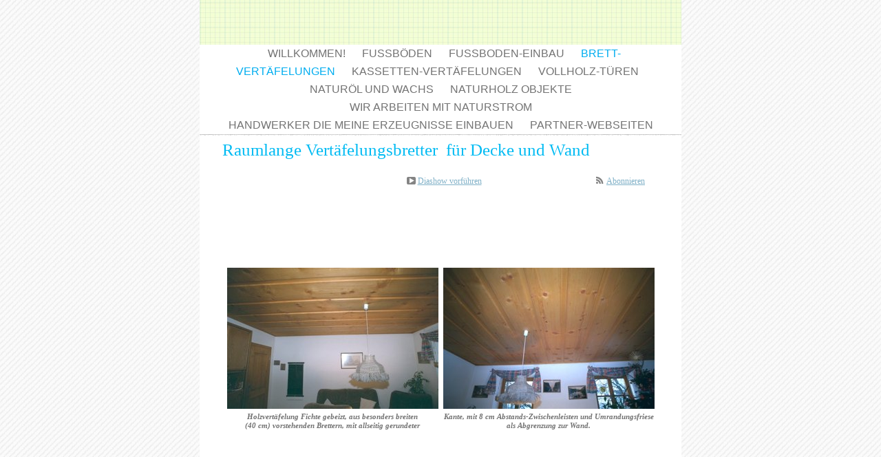

--- FILE ---
content_type: text/html
request_url: http://naturholz-niedermaier.de/Meine_Werke/Brett-Vertafelungen.html
body_size: 3892
content:
<?xml version="1.0" encoding="UTF-8"?>
<!DOCTYPE html PUBLIC "-//W3C//DTD XHTML 1.0 Transitional//EN" "http://www.w3.org/TR/xhtml1/DTD/xhtml1-transitional.dtd">


<html xmlns="http://www.w3.org/1999/xhtml" xml:lang="de">
  <head><meta http-equiv="Content-Type" content="text/html; charset=UTF-8" />
    
    <meta name="Generator" content="iWeb 3.0.3" />
    <meta name="iWeb-Build" content="local-build-20151019" />
    <meta http-equiv="X-UA-Compatible" content="IE=EmulateIE7" />
    <meta name="viewport" content="width=700" />
    <title>Raumlange Vertäfelungsbretter  für Decke und Wand</title>
    <link rel="stylesheet" type="text/css" media="screen,print" href="Brett-Vertafelungen_files/Brett-Vertafelungen.css" />
    <!--[if lt IE 8]><link rel='stylesheet' type='text/css' media='screen,print' href='Brett-Vertafelungen_files/Brett-VertafelungenIE.css'/><![endif]-->
    <!--[if gte IE 8]><link rel='stylesheet' type='text/css' media='screen,print' href='Media/IE8.css'/><![endif]-->
    <!-- No code to add to head -->
    <style type="text/css"><!--
    @import "Scripts/Widgets/HeaderControls/HeaderControls.css";
--></style>
    <!-- No code to add to head -->
    <style type="text/css"><!--
    @import "Scripts/Widgets/DetailView/DetailView.css";
--></style>
    <!-- No code to add to head -->
    <style type="text/css"><!--
    @import "Scripts/Widgets/FooterControls/FooterControls.css";
--></style>
    <link rel="alternate" type="application/rss+xml" title="RSS" href="http://www.Naturholz-Niedermaier.de/Meine_Werke/Brett-Vertafelungen_files/rss.xml" />
    <script type="text/javascript" src="Scripts/iWebSite.js"></script>
    <script type="text/javascript" src="Scripts/Widgets/SharedResources/WidgetCommon.js"></script>
    <script type="text/javascript" src="Scripts/Widgets/Navbar/navbar.js"></script>
    <script type="text/javascript" src="Scripts/Widgets/HeaderControls/localizedStrings.js"></script>
    <script type="text/javascript" src="Scripts/Widgets/HeaderControls/HeaderControls.js"></script>
    <script type="text/javascript" src="Scripts/iWebDebug.js"></script>
    <script type="text/javascript" src="Scripts/iWebImage.js"></script>
    <script type="text/javascript" src="Scripts/iWebMediaGrid.js"></script>
    <script type="text/javascript" src="Scripts/Widgets/DetailView/localizedStrings.js"></script>
    <script type="text/javascript" src="Scripts/Widgets/DetailView/DetailView.js"></script>
    <script type="text/javascript" src="Scripts/Widgets/FooterControls/FooterControls.js"></script>
    <script type="text/javascript" src="Brett-Vertafelungen_files/Brett-Vertafelungen.js"></script>
  </head>
  <body style="background: rgb(255, 255, 255) url(Brett-Vertafelungen_files/BG_Tile.jpg) repeat scroll top left; margin: 0pt; " onload="onPageLoad();" onunload="onPageUnload();">
    <div style="text-align: center; ">
      <div style="margin-bottom: 0px; margin-left: auto; margin-right: auto; margin-top: 0px; overflow: hidden; position: relative; word-wrap: break-word;  background: rgb(255, 255, 255); text-align: left; width: 700px; " id="body_content">
        <div style="height: 65px; margin-left: 0px; position: relative; width: 700px; z-index: 10; " id="header_layer">
          <div style="height: 0px; line-height: 0px; " class="bumper"> </div>
        </div>
        <div style="margin-left: 0px; position: relative; width: 700px; z-index: 0; " id="nav_layer">
          <div style="height: 0px; line-height: 0px; " class="bumper"> </div>
          <div id="id1" style="height: 600px; left: 0px; position: absolute; top: -600px; width: 700px; z-index: 1; " class="style_SkipStroke shape-with-text">
            <div class="text-content graphic_shape_layout_style_default_External_700_600" style="padding: 0px; ">
              <div class="graphic_shape_layout_style_default"></div>
            </div>
          </div>
          <div style="height: 1px; line-height: 1px; " class="tinyText"> </div>
          <div class="com-apple-iweb-widget-navbar flowDefining" id="widget0" style="margin-left: 30px; margin-top: -1px; opacity: 1.00; position: relative; width: 641px; z-index: 1; ">
    
            <div id="widget0-navbar" class="navbar">

      
              <div id="widget0-bg" class="navbar-bg">

        
                <ul id="widget0-navbar-list" class="navbar-list">
 <li></li> 
</ul>
                
      
</div>
              
    
</div>
          </div>
          <script type="text/javascript"><!--//--><![CDATA[//><!--
new NavBar('widget0', 'Scripts/Widgets/Navbar', 'Scripts/Widgets/SharedResources', '.', {"current-page-GUID": "851F6C06-183E-4148-9495-503B998F6DC0", "path-to-root": "", "isCollectionPage": "NO", "navbar-css": ".navbar {\n\tfont-family: \"MarkerFelt-Thin\", sans-serif;\n\tfont-size: 1em;\n\tcolor: #737373;\n\tmargin: 0px;\n\tline-height: 26px;\n\ttext-transform: uppercase;\n}\n\n.navbar-bg {\n\ttext-align: center;\n\tpadding: 0px;\n}\n\n.navbar-bg ul {\n\tlist-style: none;\n\tmargin: 0px;\n\tpadding: 0px;\n}\n\n\nli {\n\tlist-style-type: none;\n\tdisplay: inline;\n\tpadding: 0px 10px 0px 10px;\n}\n\n\nli a {\n\ttext-decoration: none;\n\tcolor: #737373;\n}\n\nli a:visited {\n\ttext-decoration: none;\n\tcolor: #737373;\n}\n\nli a:hover\r{\r\n \tcolor: #7EC03D;\n\ttext-decoration: none;\r}\n\n\nli.current-page a\r{\r\t color: #00ADEF;\n\ttext-decoration: none;\r\r}"});
//--><!]]></script>
          <div style="clear: both; height: 0px; line-height: 0px; " class="spacer"> </div>
        </div>
        <div style="margin-left: 0px; position: relative; width: 700px; z-index: 5; " id="body_layer">
          <div style="height: 0px; line-height: 0px; " class="bumper"> </div>
          <div style="height: 0px; left: 30px; position: absolute; top: 53px; width: 639px; z-index: 1; " id="id2"></div>
          <div class="com-apple-iweb-widget-headercontrols" id="widget1" style="height: 27px; left: 30px; position: absolute; top: 53px; width: 639px; z-index: 1; ">
            
            <div class="middle">

                <!-- Header Controls -->
                
              <div class="header_controls positioned">


                    
                <div class="Comment_Posted_Date" style="text-align: center;  background: transparent;">


                        <!-- media index controls -->
                        
                  <div id="widget1-media_index_only" style="display: none;">

                            
                    <div class="positioned">

                                
                      <div class="right">

                                    <span class="subscribe"><!--
                                        --><a href="javascript:(void)"><img class="canvas subscribe" alt="subscribe" src="" /></a><!--
                                        --><a href="javascript:(void)"><!--
                                            --><script type="text/javascript"><!--
                                                WriteLocalizedString('com-apple-iweb-widget-headercontrols', 'Subscribe');
                                            --></script><!--
                                        --></a><!--
                                    --></span>
                                
</div>
                      
                            
</div>
                    
                             
                        
</div>
                  

                        <!-- album controls -->
                        
                  <div id="widget1-album_only" style="display: none;">

                            
                    <div class="positioned">

                                
                      <div class="left">

                                    <span id="widget1-back_to_index"><!--
                                        --><a href="javascript:widget1.setPreferenceForKey(true, 'goToIndexPage')"><img class="canvas back" alt="back" src="" /></a><!--
                                        --><a href="javascript:widget1.setPreferenceForKey(true, 'goToIndexPage')"><!--
                                            --><script type="text/javascript"><!--
                                                WriteLocalizedString('com-apple-iweb-widget-headercontrols', 'Back to Index');
                                            --></script><!--
                                        --></a><!--
                                    --></span>
                                
</div>
                      
                            
</div>
                    
                            
                            
                    <div class="paginated_only right" id="widget1-pagination_controls">
                            </div>
                    

                            
                    <div class="non_paginated_only right">

                                <span class="subscribe"><!--
                                    --><a href="javascript:(void)"><img class="canvas subscribe" alt="subscribe" src="" /></a><!--
                                    --><a href="javascript:(void)"><!--
                                        --><script type="text/javascript"><!--
                                            WriteLocalizedString('com-apple-iweb-widget-headercontrols', 'Subscribe');
                                        --></script><!--
                                    --></a><!--
                                --></span>
                            
</div>
                    
        
                            
                    <div>

                                <span class="subscribe"><!--
                                    --><a class="paginated_only" href="javascript:(void)"><img class="canvas subscribe" alt="subscribe" src="" /></a><!--
                                    --><a class="paginated_only" href="javascript:(void)"><!--
                                        --><script type="text/javascript"><!--
                                            WriteLocalizedString('com-apple-iweb-widget-headercontrols', 'Subscribe');
                                        --></script><!--
                                    --></a><!--
                                --></span>
                                <span class="play_slideshow"><!--
                                    --><a href="javascript:widget1.playSlideshow()"><img class="canvas play" alt="play" src="" /></a><!--
                                    --><a href="javascript:widget1.playSlideshow()"><!--
                                        --><script type="text/javascript"><!--
                                            WriteLocalizedString('com-apple-iweb-widget-headercontrols', 'Play Slideshow');
                                        --></script><!--
                                    --></a><!--
                                --></span>
                            
</div>
                    
                        
</div>
                  
                    
</div>
                
                
</div>
              
            
</div>
          </div>
          <script type="text/javascript"><!--//--><![CDATA[//><!--
new HeaderControls('widget1', 'Scripts/Widgets/HeaderControls', 'Scripts/Widgets/SharedResources', '.', {"feedURL": "http:\/\/www.Naturholz-Niedermaier.de\/Meine_Werke\/Brett-Vertafelungen_files\/rss.xml", "showSlideshow": true, "entriesPerPage": 100, "gridID": "id2", "mediaIndex": false, "entryCount": "0", "canvas controls": {"canvas_download": "Media\/canvas_download_25.png", "canvas_transport-left-D": "Media\/canvas_transport-left-D_25.png", "canvas_thumbs_off-S": "Media\/canvas_thumbs_off-S_25.png", "canvas_transport-right-D": "Media\/canvas_transport-right-D_25.png", "canvas_play": "Media\/canvas_play_25.png", "canvas_transport-left-N": "Media\/canvas_transport-left-N_25.png", "canvas_thumbs_off-N": "Media\/canvas_thumbs_off-N_25.png", "canvas_back": "Media\/canvas_back_25.png", "canvas_subscribe": "Media\/canvas_subscribe_25.png", "canvas_thumbs_on-S": "Media\/canvas_thumbs_on-S_25.png", "canvas_add": "Media\/canvas_add_25.png", "canvas_arrow-right": "Media\/canvas_arrow-right_25.png", "canvas_arrow-left-D": "Media\/canvas_arrow-left-D_25.png", "canvas_arrow-left": "Media\/canvas_arrow-left_25.png", "canvas_transport-right-N": "Media\/canvas_transport-right-N_25.png", "canvas_arrow-right-D": "Media\/canvas_arrow-right-D_25.png", "canvas_thumbs_on-N": "Media\/canvas_thumbs_on-N_25.png"}, "showBackToIndex": false, "showSubscribe": true});
//--><!]]></script>
          <div class="com-apple-iweb-widget-detailview" id="widget2" style="height: 1161px; left: 30px; position: absolute; top: 53px; width: 639px; z-index: 1; ">
            <div id="widget2-thumbnails_back" class="thumbnail_arrows thumbnails_back">

    <img class="canvas transport-left-D" alt="back" src="" />
    <img class="canvas transport-left-N" alt="back" style="display: none; " src="" />
            </div>
            <div id="widget2-thumbnails_forward" class="thumbnail_arrows thumbnails_forward">

    <img class="canvas transport-right-D" alt="forward" style="display: none; " src="" />
    <img class="canvas transport-right-N" alt="forward" src="" />
            </div>
            <div id="widget2-middle" class="middle" style="position: relative;">
              <!-- Header Controls -->
    
              <div class="header_controls positioned">

        
                <div class="Comment_Posted_Date positioned" style="text-align: center; margin: 0px;">

            
                  <div class="positioned">

                
                    <div class="left">

                    <a href="#grid" onclick="javascript:widget2.exitDetailView()"><!--
                        --><img class="canvas back" alt="back" src="" /><!--
                    --></a>
                    <a href="#grid" onclick="javascript:widget2.exitDetailView()"><!--
                        --><script type="text/javascript"><!--
              	            WriteLocalizedString('com-apple-iweb-widget-detailview', 'Back to Album');
                        --></script><!--
                    --></a>
                
</div>
                    
                
                    <div class="right" id="widget2-download" style="visibility: hidden;">

                    <a href="javascript:widget2.downloadPhoto()"><!--
                        --><img class="canvas download" alt="download" src="" /><!--
                    --></a>
                    <a href="javascript:widget2.downloadPhoto()"><!--
                        --><script type="text/javascript"><!--
              	            WriteLocalizedString('com-apple-iweb-widget-detailview', 'Download');
                        --></script><!--
                    --></a>
                
</div>
                    
            
</div>
                  
            
                  <div>

                <span id="widget2-view" class="view">
                    <a href="javascript:widget2.toggleThumbnails()"><!--
                        --><img class="canvas thumbs_on-S thumbs_on_only" alt="thumbnails on" style="display: none; " src="" /><!--
                        --><img class="canvas thumbs_on-N thumbs_off_only" alt="thumbnails on" src="" /><!--
                    --></a>
                    <a href="javascript:widget2.toggleThumbnails()"><!--
                        --><img class="canvas thumbs_off-S thumbs_off_only" alt="thumbnails off" src="" /><!--
                        --><img class="canvas thumbs_off-N thumbs_on_only" alt="thumbnails off" style="display: none; " src="" /><!--
                    --></a>
                </span>
                <span class="play_slideshow">
                    <a href="javascript:widget2.playSlideshow()"><!--
                        --><img class="canvas play" alt="play" src="" /><!--
                    --></a>
                    <a href="javascript:widget2.playSlideshow()"><!--
                        --><script type="text/javascript"><!--
                            WriteLocalizedString('com-apple-iweb-widget-detailview', 'Play Slideshow');
                        --></script><!--
                    --></a>
                </span>
            
</div>
                  
        
</div>
                
    
</div>
              <!-- Thumbnails -->
    
              <div id="widget2-thumbnail_view" class="thumbnail_view">

        
                <div class="thumbnails_wrapper">

            
                  <div id="widget2-thumbnails" class="thumbnails">
            </div>
                  
        
</div>
                
    
</div>
              <!-- Main Slideshow -->
    
              <div style="width: 100%; position: relative; height: 440px; ">

        
                <div id="widget2-slideshow_placeholder" class="slideshow_placeholder" style="position: absolute; width: 100%; overflow: hidden; ">
        </div>
                
        <a id="widget2-slideshow_anchor" class="slideshow_anchor" href="javascript:void(0)"></a>
    
</div>
              <!-- Footer Controls -->
    
              <div id="widget2-footer_controls" class="footer_controls">

        
                <div class="Comment_Posted_Date" style="position: relative;">

            
                  <div id="widget2-previous" style="float: left; ">

                <span style="display: none; " class="noselect"><!--
                    --><img class="canvas arrow-left-D" alt="previous" src="" /><!--
                    --><script type="text/javascript"><!--
                        WriteLocalizedString('com-apple-iweb-widget-detailview', 'Previous');
                    --></script><!--
                --></span>
                <span><!--
                    --><a href="javascript:void(0)"><img class="canvas arrow-left" alt="previous" src="" /></a><!--
                    --><a href="javascript:void(0)"><!--
                        --><script type="text/javascript"><!--
                            WriteLocalizedString('com-apple-iweb-widget-detailview', 'Previous');
                        --></script><!--
                    --></a><!--
                --></span>
            
</div>
                  
            
                  <div id="widget2-next" style="float: right; ">

                <span style="display: none; " class="noselect"><!--
                    --><script type="text/javascript"><!--
                        WriteLocalizedString('com-apple-iweb-widget-detailview', 'Next');
                    --></script><!--
                    --><img class="canvas arrow-right-D" alt="next" src="" /><!--
                --></span>
                <span><!--
                    --><a href="javascript:void(0)"><!--
                        --><script type="text/javascript"><!--
                            WriteLocalizedString('com-apple-iweb-widget-detailview', 'Next');
                        --></script><!--
                    --></a><!--
                    --><a href="javascript:void(0)"><img class="canvas arrow-right" alt="next" src="" /></a><!--
                --></span>
            
</div>
                  
        
</div>
                
        
                <p class="Caption" style="text-align: center; position: relative; margin-left: 100px; margin-right: 100px; ">
        </p>
                
    
</div>
            </div>
          </div>
          <script type="text/javascript"><!--//--><![CDATA[//><!--
new DetailView('widget2', 'Scripts/Widgets/DetailView', 'Scripts/Widgets/SharedResources', '.', {"canvas controls": {"canvas_download": "Media\/canvas_download_25.png", "canvas_transport-left-D": "Media\/canvas_transport-left-D_25.png", "canvas_thumbs_off-S": "Media\/canvas_thumbs_off-S_25.png", "canvas_transport-right-D": "Media\/canvas_transport-right-D_25.png", "canvas_play": "Media\/canvas_play_25.png", "canvas_transport-left-N": "Media\/canvas_transport-left-N_25.png", "canvas_thumbs_off-N": "Media\/canvas_thumbs_off-N_25.png", "canvas_back": "Media\/canvas_back_25.png", "canvas_subscribe": "Media\/canvas_subscribe_25.png", "canvas_thumbs_on-S": "Media\/canvas_thumbs_on-S_25.png", "canvas_add": "Media\/canvas_add_25.png", "canvas_arrow-right": "Media\/canvas_arrow-right_25.png", "canvas_arrow-left-D": "Media\/canvas_arrow-left-D_25.png", "canvas_arrow-left": "Media\/canvas_arrow-left_25.png", "canvas_transport-right-N": "Media\/canvas_transport-right-N_25.png", "canvas_arrow-right-D": "Media\/canvas_arrow-right-D_25.png", "canvas_thumbs_on-N": "Media\/canvas_thumbs_on-N_25.png"}, "showSlideshow": true, "showThumbnails": true, "gridID": "id2", "photoSize": 0, "color": "transparent"});
//--><!]]></script>
          <div class="com-apple-iweb-widget-footercontrols" id="widget3" style="height: 27px; left: 30px; position: absolute; top: 53px; width: 639px; z-index: 1; ">
            <!-- Footer Controls -->
            <div class="footer_middle">

    
              <div class="positioned">

        
                <div class="Comment_Posted_Date paginated_only right" id="widget3-pagination_controls">
        </div>
                
    
</div>
              
     

</div>
          </div>
          <script type="text/javascript"><!--//--><![CDATA[//><!--
new FooterControls('widget3', 'Scripts/Widgets/FooterControls', 'Scripts/Widgets/SharedResources', '.', {"gridID": "id2"});
//--><!]]></script>
          <div id="id3" style="height: 38px; left: 29px; position: absolute; top: 5px; width: 640px; z-index: 1; " class="style_SkipStroke_1 shape-with-text">
            <div class="text-content graphic_shape_layout_style_default_External_640_38" style="padding: 0px; ">
              <div class="graphic_shape_layout_style_default">
                <p style="padding-bottom: 0pt; padding-top: 0pt; " class="Title">Raumlange Vertäfelungsbretter  für Decke und Wand</p>
              </div>
            </div>
          </div>
          


          <div style="height: 2px; width: 700px;  height: 2px; left: 0px; position: absolute; top: 0px; width: 700px; z-index: 1; " class="tinyText style_SkipStroke_2">
            <img src="Brett-Vertafelungen_files/TopStroke.jpg" alt="" style="border: none; height: 2px; width: 700px; " />
          </div>
          


          <div id="id4" style="height: 100px; left: 300px; position: absolute; top: 196px; width: 100px; z-index: 1; " class="style_SkipStroke_3 shape-with-text">
            <div class="text-content graphic_textbox_layout_style_default_External_100_100" style="padding: 0px; ">
              <div class="graphic_textbox_layout_style_default"></div>
            </div>
          </div>
          <div style="height: 480px; line-height: 480px; " class="spacer"> </div>
        </div>
        <div style="height: 110px; margin-left: 0px; position: relative; width: 700px; z-index: 15; " id="footer_layer">
          <div style="height: 0px; line-height: 0px; " class="bumper"> </div>
          <div id="id5" style="height: 70px; left: 0px; position: absolute; top: 40px; width: 700px; z-index: 1; " class="style_SkipStroke_4 shape-with-text">
            <div class="text-content graphic_shape_layout_style_default_External_700_70" style="padding: 0px; ">
              <div class="graphic_shape_layout_style_default"></div>
            </div>
          </div>
          <a href="http://apple.com/de/mac" title="http://apple.com/de/mac"><img src="Brett-Vertafelungen_files/mwmac.png" alt="Erstellt auf einem Mac" style="border: none; height: 50px; left: 280px; opacity: 0.35; position: absolute; top: 50px; width: 139px; z-index: 1; " id="id6" />

</a>
        </div>
      </div>
    </div>
  </body>
</html>




--- FILE ---
content_type: text/css
request_url: http://naturholz-niedermaier.de/Meine_Werke/Brett-Vertafelungen_files/Brett-Vertafelungen.css
body_size: 1058
content:
.Caption {
    color: rgb(113, 113, 113);
    font-family: 'Georgia', serif;
    font-size: 12px;
    font-stretch: normal;
    font-style: normal;
    font-variant: normal;
    font-weight: 400;
    letter-spacing: 0;
    line-height: 14px;
    margin-bottom: 0px;
    margin-left: 0px;
    margin-right: 0px;
    margin-top: 0px;
    opacity: 1.00;
    padding-bottom: 0px;
    padding-top: 0px;
    text-align: center;
    text-decoration: none;
    text-indent: 0px;
    text-transform: none;
}
.Title {
    color: rgb(0, 187, 243);
    font-family: 'Georgia', serif;
    font-size: 25px;
    font-stretch: normal;
    font-style: normal;
    font-variant: normal;
    font-weight: 400;
    letter-spacing: 0;
    line-height: 28px;
    margin-bottom: 0px;
    margin-left: 0px;
    margin-right: 0px;
    margin-top: 0px;
    opacity: 1.00;
    padding-bottom: 4px;
    padding-top: 0px;
    text-align: left;
    text-decoration: none;
    text-indent: 0px;
    text-transform: none;
}
.graphic_generic_title_textbox_style_default_SkipStroke {
    background: transparent;
    opacity: 1.00;
}
.graphic_image_style_default_SkipStroke {
    background: transparent;
    opacity: 1.00;
}
.graphic_shape_layout_style_default_External_700_70 {
    position: relative;
}
.graphic_shape_layout_style_default_External_700_600 {
    position: relative;
}
.style_SkipStroke {
    background: transparent url(Photo_tile_1.jpg) repeat scroll top left;
    opacity: 1.00;
}
.style_SkipStroke_1 {
    background: transparent;
    opacity: 1.00;
}
.style_SkipStroke_2 {
    background: transparent;
    opacity: 1.00;
}
.style_SkipStroke_3 {
    background: transparent;
    opacity: 1.00;
}
.style_SkipStroke_4 {
    background: transparent url(Photo_tile_2.jpg) repeat scroll top left;
    opacity: 1.00;
}
.graphic_shape_layout_style_default_External_640_38 {
    position: relative;
}
.paragraph_style {
    color: rgb(113, 113, 113);
    font-family: 'HoeflerText-BlackItalic', 'Hoefler Text', 'Times New Roman', serif;
    font-size: 11px;
    font-stretch: normal;
    font-style: italic;
    font-variant: normal;
    font-weight: 700;
    letter-spacing: 0;
    line-height: 13px;
    margin-bottom: 0px;
    margin-left: 0px;
    margin-right: 0px;
    margin-top: 0px;
    opacity: 1.00;
    padding-bottom: 0px;
    padding-top: 0px;
    text-align: center;
    text-decoration: none;
    text-indent: 0px;
    text-transform: none;
}
.graphic_shape_layout_style_default {
    padding: 4px;
}
.graphic_shape_style_default_SkipStroke {
    background: transparent url(Photo_tile.jpg) repeat scroll top left;
    opacity: 1.00;
}
.graphic_textbox_layout_style_default_External_100_100 {
    position: relative;
}
.graphic_textbox_layout_style_default {
    padding: 4px;
}
.graphic_textbox_style_default_SkipStroke {
    background: transparent;
    opacity: 1.00;
}
.image_cluster_layout_style_default_External_308_42 {
    position: relative;
}
.image_cluster_layout_style_default {
    padding: 0px;
}
a {
    color: rgb(127, 176, 199);
    text-decoration: underline;
}
a:visited {
    color: rgb(146, 146, 146);
    text-decoration: underline;
}
a:hover {
    color: rgb(92, 168, 0);
    text-decoration: underline;
}
#widget1 a:visited {
    color: rgb(146, 146, 146);
    text-decoration: underline;
}
#widget2 {
    display: none;
}
#widget2 .Comment_Posted_Date {
    color: rgb(176, 176, 176);
    font-family: 'Georgia', serif;
    font-size: 12px;
    font-stretch: normal;
    font-style: normal;
    font-variant: normal;
    font-weight: 400;
    letter-spacing: 0;
    line-height: 10px;
    margin-bottom: 6px;
    margin-top: 0px;
    opacity: 1.00;
    text-align: left;
    text-decoration: none;
    text-transform: none;
}
#widget0 a:visited {
    color: rgb(146, 146, 146);
    text-decoration: underline;
}
.bumper {
    font-size: 1px;
    line-height: 1px;
}
#id2 canvas {
    z-index: -1;
}
#widget0 a:hover {
    color: rgb(92, 168, 0);
    text-decoration: underline;
}
#widget3 a:hover {
    color: rgb(92, 168, 0);
    text-decoration: underline;
}
#widget1 .Comment_Posted_Date {
    color: rgb(176, 176, 176);
    font-family: 'Georgia', serif;
    font-size: 12px;
    font-stretch: normal;
    font-style: normal;
    font-variant: normal;
    font-weight: 400;
    letter-spacing: 0;
    line-height: 10px;
    margin-bottom: 6px;
    margin-top: 0px;
    opacity: 1.00;
    text-align: left;
    text-decoration: none;
    text-transform: none;
}
#widget3 a {
    color: rgb(127, 176, 199);
    text-decoration: underline;
}
.tinyText {
    font-size: 1px;
    line-height: 1px;
}
#widget2 .Caption {
    color: rgb(113, 113, 113);
    font-family: 'Georgia', serif;
    font-size: 12px;
    font-stretch: normal;
    font-style: normal;
    font-variant: normal;
    font-weight: 400;
    letter-spacing: 0;
    line-height: 14px;
    margin-bottom: 0px;
    margin-top: 0px;
    opacity: 1.00;
    text-align: center;
    text-decoration: none;
    text-transform: none;
}
#widget0 a {
    color: rgb(127, 176, 199);
    text-decoration: underline;
}
#widget2 a {
    color: rgb(127, 176, 199);
    text-decoration: underline;
}
#widget2 a:visited {
    color: rgb(146, 146, 146);
    text-decoration: underline;
}
#widget3 a:visited {
    color: rgb(146, 146, 146);
    text-decoration: underline;
}
#id2 div.caption {
    line-height: 14px;
    margin-bottom: 0px;
    margin-left: 0px;
    margin-right: 0px;
    margin-top: 0px;
    padding: 0px;
    padding-bottom: 0px;
    padding-top: 0px;
    text-align: center;
    text-indent: 0px;
}
#widget1 a:hover {
    color: rgb(92, 168, 0);
    text-decoration: underline;
}
#widget2 a:hover {
    color: rgb(92, 168, 0);
    text-decoration: underline;
}
#widget3 .Comment_Posted_Date {
    color: rgb(176, 176, 176);
    font-family: 'Georgia', serif;
    font-size: 12px;
    font-stretch: normal;
    font-style: normal;
    font-variant: normal;
    font-weight: 400;
    letter-spacing: 0;
    line-height: 10px;
    margin-bottom: 6px;
    margin-top: 0px;
    opacity: 1.00;
    text-align: left;
    text-decoration: none;
    text-transform: none;
}
.spacer {
    font-size: 1px;
    line-height: 1px;
}
#id2 div.caption span.title {
    color: rgb(113, 113, 113);
    font-family: 'Georgia', serif;
    font-size: 12px;
    font-stretch: normal;
    font-style: normal;
    font-variant: normal;
    font-weight: 400;
    letter-spacing: 0;
    line-height: 14px;
    opacity: 1.00;
    text-decoration: none;
    text-transform: none;
}
#widget1 a {
    color: rgb(127, 176, 199);
    text-decoration: underline;
}
body { 
    -webkit-text-size-adjust: none;
}
div { 
    overflow: visible; 
}
img { 
    border: none; 
}
.InlineBlock { 
    display: inline; 
}
.InlineBlock { 
    display: inline-block; 
}
.inline-block {
    display: inline-block;
    vertical-align: baseline;
    margin-bottom:0.3em;
}
.inline-block.shape-with-text {
    vertical-align: bottom;
}
.vertical-align-middle-middlebox {
    display: table;
}
.vertical-align-middle-innerbox {
    display: table-cell;
    vertical-align: middle;
}
div.paragraph {
    position: relative;
}
li.full-width {
    width: 100;
}


--- FILE ---
content_type: application/javascript
request_url: http://naturholz-niedermaier.de/Meine_Werke/Brett-Vertafelungen_files/Brett-Vertafelungen.js
body_size: 955
content:
// Created by iWeb 3.0.3 local-build-20151019

function createMediaStream_id2()
{return IWCreatePhotocast("http://www.Naturholz-Niedermaier.de/Meine_Werke/Brett-Vertafelungen_files/rss.xml",true);}
function initializeMediaStream_id2()
{createMediaStream_id2().load('http://www.Naturholz-Niedermaier.de/Meine_Werke',function(imageStream)
{var entryCount=imageStream.length;var headerView=widgets['widget1'];headerView.setPreferenceForKey(imageStream.length,'entryCount');NotificationCenter.postNotification(new IWNotification('SetPage','id2',{pageIndex:0}));});}
function layoutMediaGrid_id2(range)
{createMediaStream_id2().load('http://www.Naturholz-Niedermaier.de/Meine_Werke',function(imageStream)
{if(range==null)
{range=new IWRange(0,imageStream.length);}
IWLayoutPhotoGrid('id2',new IWPhotoGridLayout(2,new IWSize(308,308),new IWSize(308,42),new IWSize(314,365),27,27,0,new IWSize(2,2)),new IWEmptyStroke(),imageStream,range,null,null,1.000000,{backgroundColor:'rgb(0, 0, 0)',reflectionHeight:100,reflectionOffset:2,captionHeight:100,fullScreen:1,transitionIndex:2},'Media/slideshow.html','widget1','widget2','widget3')});}
function relayoutMediaGrid_id2(notification)
{var userInfo=notification.userInfo();var range=userInfo['range'];layoutMediaGrid_id2(range);}
function onStubPage()
{var args=window.location.href.toQueryParams();parent.IWMediaStreamPhotoPageSetMediaStream(createMediaStream_id2(),args.id);}
if(window.stubPage)
{onStubPage();}
setTransparentGifURL('Media/transparent.gif');function hostedOnDM()
{return false;}
function onPageLoad()
{IWRegisterNamedImage('comment overlay','Media/Photo-Overlay-Comment.png')
IWRegisterNamedImage('movie overlay','Media/Photo-Overlay-Movie.png')
loadMozillaCSS('Brett-Vertafelungen_files/Brett-VertafelungenMoz.css')
adjustLineHeightIfTooBig('id1');adjustFontSizeIfTooBig('id1');NotificationCenter.addObserver(null,relayoutMediaGrid_id2,'RangeChanged','id2')
adjustLineHeightIfTooBig('id3');adjustFontSizeIfTooBig('id3');adjustLineHeightIfTooBig('id4');adjustFontSizeIfTooBig('id4');adjustLineHeightIfTooBig('id5');adjustFontSizeIfTooBig('id5');Widget.onload();fixAllIEPNGs('Media/transparent.gif');fixupIECSS3Opacity('id6');initializeMediaStream_id2()
performPostEffectsFixups()}
function onPageUnload()
{Widget.onunload();}


--- FILE ---
content_type: application/xml
request_url: http://naturholz-niedermaier.de/Meine_Werke/Brett-Vertafelungen_files/rss.xml
body_size: 1163
content:
<?xml version="1.0" encoding="UTF-8"?>
<rss xmlns:iphoto="urn:iphoto:property" xmlns:iweb="http://www.apple.com/iweb" version="2.0">
  <channel>
    <title>Raumlange Vertäfelungsbretter  für Decke und Wand</title>
    <link>http://www.Naturholz-Niedermaier.de/Meine_Werke/Brett-Vertafelungen.html</link>
    <description>Raumlange Vertäfelungsbretter  für Decke und Wand</description>
    <item>
      <title>Holzvertäfelung Fichte gebeizt, aus besonders breiten
(40 cm) vorstehenden Brettern, mit allseitig gerundeter</title>
      <link>http://www.Naturholz-Niedermaier.de/Meine_Werke/Brett-Vertafelungen.html#0</link>
      <guid isPermaLink="false">b7578443-91bf-4db8-a8ec-dc2778ada6ed</guid>
      <enclosure url="http://www.Naturholz-Niedermaier.de/Meine_Werke/Brett-Vertafelungen_files/Media/IMG0001_2/IMG0001_2.jpg" length="62002" type="image/jpeg"/>
      <iphoto:thumbnail>http://www.Naturholz-Niedermaier.de/Meine_Werke/Brett-Vertafelungen_files/Media/IMG0001_2/thumb.jpg</iphoto:thumbnail>
      <iweb:micro>http://www.Naturholz-Niedermaier.de/Meine_Werke/Brett-Vertafelungen_files/Media/IMG0001_2/micro.jpg</iweb:micro>
      <iweb:richTitle>&lt;div style=&quot;padding: 0px; &quot; class=&quot;image_cluster_layout_style_default_External_308_42&quot;&gt;&lt;div class=&quot;image_cluster_layout_style_default&quot;&gt;&lt;p style=&quot;padding-top: 0pt; &quot; class=&quot;paragraph_style&quot;&gt;Holzvert&amp;#xE4;felung Fichte gebeizt, aus besonders breiten&lt;br/&gt;&lt;/p&gt;&lt;p style=&quot;padding-bottom: 0pt; &quot; class=&quot;paragraph_style&quot;&gt;(40 cm) vorstehenden Brettern, mit allseitig gerundeter&lt;/p&gt;&lt;/div&gt;&lt;/div&gt;</iweb:richTitle>
    </item>
    <item>
      <title>Kante, mit 8 cm Abstands-Zwischenleisten und Umrandungsfriese als Abgrenzung zur Wand.</title>
      <link>http://www.Naturholz-Niedermaier.de/Meine_Werke/Brett-Vertafelungen.html#1</link>
      <guid isPermaLink="false">a342e528-e1b8-47b3-83af-08e734c3f73c</guid>
      <enclosure url="http://www.Naturholz-Niedermaier.de/Meine_Werke/Brett-Vertafelungen_files/Media/IMG0003_2/IMG0003_2.jpg" length="71029" type="image/jpeg"/>
      <iphoto:thumbnail>http://www.Naturholz-Niedermaier.de/Meine_Werke/Brett-Vertafelungen_files/Media/IMG0003_2/thumb.jpg</iphoto:thumbnail>
      <iweb:micro>http://www.Naturholz-Niedermaier.de/Meine_Werke/Brett-Vertafelungen_files/Media/IMG0003_2/micro.jpg</iweb:micro>
      <iweb:richTitle>&lt;div style=&quot;padding: 0px; &quot; class=&quot;image_cluster_layout_style_default_External_308_42&quot;&gt;&lt;div class=&quot;image_cluster_layout_style_default&quot;&gt;&lt;p style=&quot;padding-bottom: 0pt; padding-top: 0pt; &quot; class=&quot;paragraph_style&quot;&gt;Kante, mit 8 cm Abstands-Zwischenleisten und Umrandungsfriese als Abgrenzung zur Wand.&lt;/p&gt;&lt;/div&gt;&lt;/div&gt;</iweb:richTitle>
    </item>
    <item>
      <title>Deckenbretter Fichte gebeizt, 28 cm breit, mit vorstehenden Profil-Deckleisten.
</title>
      <link>http://www.Naturholz-Niedermaier.de/Meine_Werke/Brett-Vertafelungen.html#2</link>
      <guid isPermaLink="false">c0c0d674-b88f-4c50-929c-97d2138cbf7b</guid>
      <enclosure url="http://www.Naturholz-Niedermaier.de/Meine_Werke/Brett-Vertafelungen_files/Media/IMG0026_2/IMG0026_2.jpg" length="76249" type="image/jpeg"/>
      <iphoto:thumbnail>http://www.Naturholz-Niedermaier.de/Meine_Werke/Brett-Vertafelungen_files/Media/IMG0026_2/thumb.jpg</iphoto:thumbnail>
      <iweb:micro>http://www.Naturholz-Niedermaier.de/Meine_Werke/Brett-Vertafelungen_files/Media/IMG0026_2/micro.jpg</iweb:micro>
      <iweb:richTitle>&lt;div style=&quot;padding: 0px; &quot; class=&quot;image_cluster_layout_style_default_External_308_42&quot;&gt;&lt;div class=&quot;image_cluster_layout_style_default&quot;&gt;&lt;p style=&quot;padding-top: 0pt; &quot; class=&quot;paragraph_style&quot;&gt;Deckenbretter Fichte gebeizt, 28 cm breit, mit vorstehenden Profil-Deckleisten.&lt;br/&gt;&lt;/p&gt;&lt;/div&gt;&lt;/div&gt;</iweb:richTitle>
    </item>
    <item>
      <title>Fichte Brettdecke mit Profil- Deckleisten</title>
      <link>http://www.Naturholz-Niedermaier.de/Meine_Werke/Brett-Vertafelungen.html#3</link>
      <guid isPermaLink="false">b13234a9-0272-4ae3-8ac2-b1f52ece5c8b</guid>
      <enclosure url="http://www.Naturholz-Niedermaier.de/Meine_Werke/Brett-Vertafelungen_files/Media/IMG_1023/IMG_1023.jpg" length="70833" type="image/jpeg"/>
      <iphoto:thumbnail>http://www.Naturholz-Niedermaier.de/Meine_Werke/Brett-Vertafelungen_files/Media/IMG_1023/thumb.jpg</iphoto:thumbnail>
      <iweb:micro>http://www.Naturholz-Niedermaier.de/Meine_Werke/Brett-Vertafelungen_files/Media/IMG_1023/micro.jpg</iweb:micro>
      <iweb:richTitle>&lt;div style=&quot;padding: 0px; &quot; class=&quot;image_cluster_layout_style_default_External_308_42&quot;&gt;&lt;div class=&quot;image_cluster_layout_style_default&quot;&gt;&lt;p style=&quot;padding-bottom: 0pt; padding-top: 0pt; &quot; class=&quot;paragraph_style&quot;&gt;Fichte Brettdecke mit Profil- Deckleisten&lt;/p&gt;&lt;/div&gt;&lt;/div&gt;</iweb:richTitle>
    </item>
    <item>
      <title>Kiefer-Decke für 8-eckigen Raum.
Bretter mit Nut-Feder-Verbindung,
zur Mitte schmaler werdend.
</title>
      <link>http://www.Naturholz-Niedermaier.de/Meine_Werke/Brett-Vertafelungen.html#4</link>
      <guid isPermaLink="false">c24c856a-b1b3-4811-ac1f-041a977460ca</guid>
      <enclosure url="http://www.Naturholz-Niedermaier.de/Meine_Werke/Brett-Vertafelungen_files/Media/Kiefer%208-Eck-Decke%20010/Kiefer%208-Eck-Decke%20010.jpg" length="96242" type="image/jpeg"/>
      <iphoto:thumbnail>http://www.Naturholz-Niedermaier.de/Meine_Werke/Brett-Vertafelungen_files/Media/Kiefer%208-Eck-Decke%20010/thumb.jpg</iphoto:thumbnail>
      <iweb:micro>http://www.Naturholz-Niedermaier.de/Meine_Werke/Brett-Vertafelungen_files/Media/Kiefer%208-Eck-Decke%20010/micro.jpg</iweb:micro>
      <iweb:richTitle>&lt;div style=&quot;padding: 0px; &quot; class=&quot;image_cluster_layout_style_default_External_308_42&quot;&gt;&lt;div class=&quot;image_cluster_layout_style_default&quot;&gt;&lt;p style=&quot;padding-top: 0pt; &quot; class=&quot;paragraph_style&quot;&gt;Kiefer-Decke f&amp;#xFC;r 8-eckigen Raum.&lt;br/&gt;&lt;/p&gt;&lt;p class=&quot;paragraph_style&quot;&gt;Bretter mit Nut-Feder-Verbindung,&lt;br/&gt;&lt;/p&gt;&lt;p class=&quot;paragraph_style&quot;&gt;zur Mitte schmaler werdend.&lt;br/&gt;&lt;/p&gt;&lt;/div&gt;&lt;/div&gt;</iweb:richTitle>
    </item>
  </channel>
</rss>


--- FILE ---
content_type: application/xml
request_url: http://naturholz-niedermaier.de/Meine_Werke/feed.xml
body_size: 1090
content:
<?xml version="1.0" encoding="UTF-8"?>
<feed xmlns="http://www.w3.org/2005/Atom">
 <id>urn:iweb:3B76454B-27E4-40F1-A38B-35DDB994E41E</id>
 <title>Page list Atom feed</title>
 <updated>2016-02-10T18:18:30+01:00</updated>
 <link rel="self" href="feed.xml"/>
 <generator>iWeb</generator>
 <author>
  <name>iWeb</name>
 </author>
 <entry>
  <id>urn:iweb:5950BE27-610D-4354-B87D-DDAEE8815B5B</id>
  <title>Willkommen!</title>
  <title xmlns="urn:iweb:">Willkommen!</title>
  <in-navbar xmlns="urn:iweb:">5950BE27-610D-4354-B87D-DDAEE8815B5B</in-navbar>
  <link rel="alternate" href="Willkommen%21.html"/>
  <updated>2016-02-10T18:18:30.001+01:00</updated>
  <content>Willkommen!</content>
 </entry>
 <entry>
  <id>urn:iweb:F7881B9B-5B53-4495-BDA6-14006A991C1D</id>
  <title>Fußböden</title>
  <title xmlns="urn:iweb:">Fußböden</title>
  <in-navbar xmlns="urn:iweb:">F7881B9B-5B53-4495-BDA6-14006A991C1D</in-navbar>
  <link rel="alternate" href="Fuboden.html"/>
  <updated>2016-02-10T18:18:30.002+01:00</updated>
  <content>Fußböden</content>
 </entry>
 <entry>
  <id>urn:iweb:6D829C2D-AB43-4988-8E6B-AA01DD57D7EB</id>
  <title>Fußboden-Einbau</title>
  <title xmlns="urn:iweb:">Fußboden-Einbau</title>
  <in-navbar xmlns="urn:iweb:">6D829C2D-AB43-4988-8E6B-AA01DD57D7EB</in-navbar>
  <link rel="alternate" href="Fuboden-Einbau.html"/>
  <updated>2016-02-10T18:18:30.003+01:00</updated>
  <content>Fußboden-Einbau</content>
 </entry>
 <entry>
  <id>urn:iweb:851F6C06-183E-4148-9495-503B998F6DC0</id>
  <title>Brett-Vertäfelungen</title>
  <title xmlns="urn:iweb:">Brett-Vertäfelungen</title>
  <in-navbar xmlns="urn:iweb:">851F6C06-183E-4148-9495-503B998F6DC0</in-navbar>
  <link rel="alternate" href="Brett-Vertafelungen.html"/>
  <updated>2016-02-10T18:18:30.004+01:00</updated>
  <content>Brett-Vertäfelungen</content>
 </entry>
 <entry>
  <id>urn:iweb:883A4A7A-436E-4D00-80AD-8D57455DF6CF</id>
  <title>Kassetten-Vertäfelungen</title>
  <title xmlns="urn:iweb:">Kassetten-Vertäfelungen</title>
  <in-navbar xmlns="urn:iweb:">883A4A7A-436E-4D00-80AD-8D57455DF6CF</in-navbar>
  <link rel="alternate" href="Kassetten-Vertafelungen.html"/>
  <updated>2016-02-10T18:18:30.005+01:00</updated>
  <content>Kassetten-Vertäfelungen</content>
 </entry>
 <entry>
  <id>urn:iweb:3669B7BE-9119-4ED1-A8E3-730DE590A1D2</id>
  <title>Vollholz-Türen</title>
  <title xmlns="urn:iweb:">Vollholz-Türen</title>
  <in-navbar xmlns="urn:iweb:">3669B7BE-9119-4ED1-A8E3-730DE590A1D2</in-navbar>
  <link rel="alternate" href="Vollholz-Turen.html"/>
  <updated>2016-02-10T18:18:30.006+01:00</updated>
  <content>Vollholz-Türen</content>
 </entry>
 <entry>
  <id>urn:iweb:06EF7655-F78B-4680-88B9-CA6AA0154466</id>
  <title>Naturöl und Wachs</title>
  <title xmlns="urn:iweb:">Naturöl und Wachs</title>
  <in-navbar xmlns="urn:iweb:">06EF7655-F78B-4680-88B9-CA6AA0154466</in-navbar>
  <link rel="alternate" href="Naturol_und_Wachs.html"/>
  <updated>2016-02-10T18:18:30.007+01:00</updated>
  <content>Naturöl und Wachs</content>
 </entry>
 <entry>
  <id>urn:iweb:D28DFCAB-0073-449A-8DAD-3F6089C70DFC</id>
  <title>Naturholz Objekte</title>
  <title xmlns="urn:iweb:">Naturholz Objekte</title>
  <in-navbar xmlns="urn:iweb:">D28DFCAB-0073-449A-8DAD-3F6089C70DFC</in-navbar>
  <link rel="alternate" href="Naturholz_Objekte.html"/>
  <updated>2016-02-10T18:18:30.008+01:00</updated>
  <content>Naturholz Objekte</content>
 </entry>
 <entry>
  <id>urn:iweb:7F23882A-06ED-48CA-AD47-34A3D504A2A7</id>
  <title>Wir Arbeiten mit Naturstrom</title>
  <title xmlns="urn:iweb:">Wir Arbeiten mit Naturstrom</title>
  <in-navbar xmlns="urn:iweb:">7F23882A-06ED-48CA-AD47-34A3D504A2A7</in-navbar>
  <link rel="alternate" href="Wir_Arbeiten_mit_Naturstrom.html"/>
  <updated>2016-02-10T18:18:30.009+01:00</updated>
  <content>Wir Arbeiten mit Naturstrom</content>
 </entry>
 <entry>
  <id>urn:iweb:113CBBCE-DC6D-4ACC-A067-27D76B5AC402</id>
  <title>Handwerker die meine Erzeugnisse einbauen</title>
  <title xmlns="urn:iweb:">Handwerker die meine Erzeugnisse einbauen</title>
  <in-navbar xmlns="urn:iweb:">113CBBCE-DC6D-4ACC-A067-27D76B5AC402</in-navbar>
  <link rel="alternate" href="Handwerker_die_meine_Erzeugnisse_einbauen.html"/>
  <updated>2016-02-10T18:18:30.010+01:00</updated>
  <content>Handwerker die meine Erzeugnisse einbauen</content>
 </entry>
 <entry>
  <id>urn:iweb:382A9E8C-12A2-4CDE-AB64-5002082DA4EB</id>
  <title>Partner-Webseiten</title>
  <title xmlns="urn:iweb:">Partner-Webseiten</title>
  <in-navbar xmlns="urn:iweb:">382A9E8C-12A2-4CDE-AB64-5002082DA4EB</in-navbar>
  <link rel="alternate" href="Partner-Webseiten.html"/>
  <updated>2016-02-10T18:18:30.011+01:00</updated>
  <content>Partner-Webseiten</content>
 </entry>
</feed>